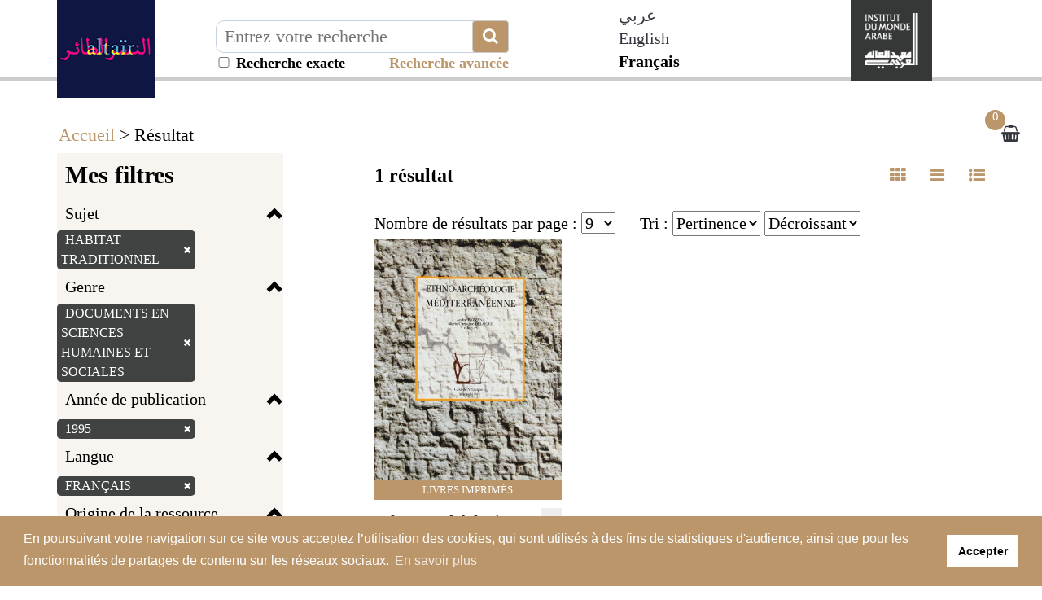

--- FILE ---
content_type: text/html; charset=utf-8
request_url: https://altair.imarabe.org/resultat.php?q=sujets_tous%3A%28%22HABITAT+TRADITIONNEL%22%29&spec_expand=&sort_define=boost_score,score,id&sort_order=1&rows=9&fq=genre%3A%28%22Documents+en+sciences+humaines+et+sociales%22%29+AND+tri_annee%3A%28%221995%22%29+AND+langue%3A%28%22Fran%C3%A7ais%22%29+AND+id_source%3A%28%2249%22%29+AND+theme%3A%28%22Histoire%22%29
body_size: 10278
content:
<!DOCTYPE html>
<html lang="fr" xml:lang="fr">

<head>
    <meta name="viewport" content="initial-scale=1, maximum-scale=1" />
<meta http-equiv="Content-Type" content="text/html; charset=utf-8" />
<!-- Annoncer charset avant title pour rapidité -->
<title>Altaïr le portail de la culture arabe par l'Institut du  monde arabe</title>

<!-- Google tag (gtag.js) -->
<script async src="https://www.googletagmanager.com/gtag/js?id=G-ZC39ES49BN"></script>
<script>
window.dataLayer = window.dataLayer || [];
function gtag(){dataLayer.push(arguments);}
gtag('js', new Date());

gtag('config', 'G-ZC39ES49BN');
</script>

<link rel="stylesheet" href="/libs/bootstrap-3.2.0-dist/css/bootstrap.min.css" />
<link rel="stylesheet" href="https://stackpath.bootstrapcdn.com/font-awesome/4.7.0/css/font-awesome.min.css" />
<link rel="stylesheet" type="text/css" href="/libs/visionneuse/Resources/public/css/jquery.fs.zoomer.css" />
<link rel="stylesheet" type="text/css" href="/themes/default/jquery/custom-theme/jquery-ui-1.8.5.custom.css" media="all" />

<link rel="stylesheet" type="text/css" href="/libs/visionneuse/Resources/public/css/custom.css" />

<link rel="stylesheet" type="text/css" href="/themes/default/default.css" media="all" />
<link rel="stylesheet" type="text/css" href="/themes/default/custom.css" media="all" />
<link rel="stylesheet" type="text/css" href="/themes/default/responsive.css" media="all" />
<link rel="stylesheet" type="text/css" href="/themes/default/print.css" media="print" />

<!--[if lte IE 7]>
<style type="text/css">
.sid-toolbar ul {
        display:inline;zoom:1;
}
</style>
<![endif]-->

<!-- Plugin AddThis -->
<script type="text/javascript">
    var addthis_config = {
        ui_language: "fr",
        clean: true,
        "data_track_clickback": true,
        ui_use_embeddable_services_beta: true
    };
</script>
<!--<script type="text/javascript" src="http://s7.addthis.com/js/300/addthis_widget.js#pubid=ra-4e04912401e9ec1f"></script>-->
<script type="text/javascript" src="https://s7.addthis.com/js/300/addthis_widget.js#pubid=ra-56c819fc9e5e13e6"></script>
<!-- Fin AddThis -->
<script type="text/javascript" src="/js/jquery-1.11.0.min.js"></script>
<script type="text/javascript" src="/admin/libs/jqueryui/js/jquery-ui-1.10.4.min.js"></script>
<script type="text/javascript" src="/admin/libs/ckeditor/ckeditor.js"></script>
<script type="text/javascript" src="/admin/libs/ckeditor/adapters/jquery.js"></script>
<script type="text/javascript" src="/libs/visionneuse/Resources/public/js/cds_visionneuse.js"></script>
<script type="text/javascript" src="/libs/openseadragon/openseadragon.min.js"></script>
<script type="text/javascript" src="/js/jquery-scrollTo-1.4.2.min.js"></script>
<script type="text/javascript" src="/js/jquery-form-2.43.js"></script>
<script type="text/javascript" src="/js/jquery-styleswitch-0.3.js"></script>
<script type="text/javascript" src="/js/jquery.jeditable.min.js"></script>
<script type="text/javascript" src="http://jwpsrv.com/library/ezEHsDffEeKwhCIACp8kUw.js"></script>

<script type="text/javascript" src="/js/hoverIntent.js"></script>
<script type="text/javascript" src="/js/jquery.bgiframe.min.js"></script>
<script type="text/javascript" src="/js/superfish.js"></script>
<script type="text/javascript" src="/js/supersubs.js"></script>
<script type="text/javascript" src="/js/jquery.highlight.js"></script>

<script type="text/javascript" src="/libs/bootstrap-3.2.0-dist/js/bootstrap.min.js"></script>
<script type="text/javascript" src="/js/default.js"></script>
<script type="text/javascript" src="/js/init.js"></script>
<script type="text/javascript" src="/js/specifics/statistiques.js"></script>
<script type="text/javascript" src="js/masonry.pkgd.min.js"></script>
<script type="text/javascript">
    var parent_domain = '';

    window.requestAnimFrame =
            window.requestAnimationFrame || // La fonction d'origine que tous les navigateurs finiront par utiliser.
            window.webkitRequestAnimationFrame || // Pour Chrome et Safari.
            window.mozRequestAnimationFrame || // Pour Firefox.
            window.ORequestAnimationFrame || // Pour Opera.
            window.msRequestAnimationFrame || // Pour Internet Explorer.

            function (callback) { // Pour les navigateurs ne supportant la fonction.
                setTimeout(callback, 1000 / 60);
            }
    ;

</script>



<!-- Plugin CookieConsent -->
<link rel="stylesheet" type="text/css" href="//cdnjs.cloudflare.com/ajax/libs/cookieconsent2/3.1.0/cookieconsent.min.css" />
<script src="//cdnjs.cloudflare.com/ajax/libs/cookieconsent2/3.1.0/cookieconsent.min.js"></script>
<script>
window.addEventListener("load", function(){
window.cookieconsent.initialise({
  "palette": {
    "popup": {
      "background": "#ba966a",
      "text": "#ffffff"
    },
    "button": {
      "background": "#ffffff"
    }
  },
  "content": {
    "message": "En poursuivant votre navigation sur ce site vous acceptez l’utilisation des cookies, qui sont utilisés à des fins de statistiques d'audience, ainsi que pour les fonctionnalités de partages de contenu sur les réseaux sociaux.",
    "dismiss": "Accepter",
    "link": "En savoir plus",
    "href": "/mentions.php"
  }
})});
</script>
<!-- Fin du Plugin CookieConsent -->    <script type="text/javascript" src="js/specifics/resultat.js"></script>
    <style type="text/css">
    #sid-selectAll {
        position: absolute;
        right: 6px;
        top: -10px;
    }

    h3 {
        position: relative;
    }
    </style>
        <script type="text/javascript" src="js/specifics/export.js"></script>
    </head>

<body id="sid-page-resultat" dir="ltr">
    <div id="sid-page">
        <div id="sid-dialog-export-cart" class="dialog" title="Exporter la liste de résultats" style="display:none;">
    <div id="sid-dialog-export-cart-response"></div>
    <form action="ajax/export.php" method="post">
        <fieldset>
            <p>
                <span class="sid-fieldset">
                    <input type="radio" id="type_email" checked="checked" name="type" value="email" />
                    <label for="type_email">E-mail</label>
                    <input type="radio" id="type_file" name="type" value="file" />
                    <label for="type_file">Fichier</label>
                </span>
            </p>
            <p id="sid-export-cart-email">
                <label for="email">E-mail :</label>
                <input type="text" id="email" name="email" value="" />
            </p>
            <p>
                <label for="filename">Nom du fichier :</label>
                <input type="text" id="filename" name="filename" value="export_20260118.txt" />
            </p>
            <p>
                <label for="format">Format bibliographique :</label>
                <select id="format" name="format">
                                        <option value="text">Texte</option>
                                        <option value="csv">CSV</option>
                                        <option value="excel">Excel</option>
                                        <option value="zotero">Zotero (RIS)</option>
                                    </select>
                <input type="hidden" id="page" name="page" value="resultat" />
                <input type="hidden" id="id" name="id" value="" />
            </p>
        </fieldset>
    </form>
</div><!-- Modal -->
<div class="modal fade" id="myModal" tabindex="-1" role="dialog" aria-labelledby="myModalLabelConnexion myModalLabelLostpwd" aria-hidden="true">
    <div class="modal-dialog">
        <div class="modal-content">
            <div class="js-content-form-login">
                <div class="modal-header">
                    <button type="button" class="close" data-dismiss="modal"><span aria-hidden="true">&times;</span><span class="sr-only">Close</span></button>
                    <h4 class="modal-title" id="myModalLabelConnexion">Authentification</h4>
                </div>
                <div class="modal-body">
                                        <form id="sid-formConnection" action="#" method="post">
                        <div>
                                                        <label for="connexionName">Identifiant :</label>
                            <input type="text" value="" id="connexionName" name="eduPersonPrincipalName" />
                            <label for="pwd">Mot de passe :</label>
                            <input type="password" value="" id="pwd" name="pwd" />
                            <input type="submit" value="OK" />
                        </div>
                        <hr />
                        <div class="row">
                            <div class="col-xs-6 text-center" style="border-right: 1px solid #cccccc;">
                                <a href="/inscription.php">Créer un compte</a>
                            </div>
                            <div class="col-xs-6 text-center">
                                <a class="js-mdp-lost">Mot de passe oublié ?</a>
                            </div>
                        </div>
                        <div class="clear"></div>
                    </form>
                    <!-- #sid-formConnection -->                </div>
            </div>
            <div class="js-content-form-mdp-lost" style="display: none;">
                <div class="modal-header">
                    <button type="button" class="close" data-dismiss="modal"><span aria-hidden="true">&times;</span><span class="sr-only">Fermer</span></button>
                    <h4 class="modal-title" id="myModalLabelLostpwd">Initialisation du mot de passe</h4>
                </div>
                <div class="modal-body">
                    <form action="#" method="post">
                        <input type="hidden" name="action" value="init_pwd" />
                        <p>
                            <label for="lostpwdName">Identifiant :</label>
                            <input type="text" value="" id="lostpwdName" name="eduPersonPrincipalName" required="required" />
                            <input type="submit" value="Demander un nouveau mot de passe" />
                        </p>
                        <p><a class="js-annule-mdp-lost">Annuler</a></p>
                        <div class="clear"></div>
                    </form>
                </div>
            </div>
        </div>
    </div>
</div>
<header>
    <div class="container">
        <div class="row">
            <div class="block-logo col-sm-2">
                <a href="/?lang=fr" title="Aller sur la page d'accueil d'Altaïr"><img src="/themes/default/img/altair-logo.png" alt="Aller sur la page d'accueil d'Altaïr" class="img-responsive img-logo" /></a>
            </div>
            <div class="col-lg-4 col-sm-5 col-xs-8 invisible-hp">
                                <form class="form-inline" method="get" action="/resultat.php">
                    <input type="hidden" name="type_rech" id="type_rech_lg" value="rs" />
                    <input type="hidden" name="index[]" value="fulltext" id="index" />
                    <input type="hidden" name="bool[]" value="" />
                    <input type="hidden" name="reset" value="1" />
                    <input type="hidden" name="nr" value="1" />
                    <label for="search_value_lg" style="display:none;">Texte à rechercher</label>
                    <div class="input-plus-bouton">
                        <input type="text" id="search_value_lg" name="value[]" value="" title="Entrez votre recherche" placeholder="Entrez votre recherche" class="autocomplete ui-autocomplete-input" autocomplete="off" />
                        <button type="submit" class="btn btn-default btn-recherche"><i class="fa fa-search fa-2x" aria-hidden="true" title="Chercher"></i></button>
                        <div id="recherche_exacte_header" title="Recherche exacte : résultats strictement limités aux termes recherchés">
                            <input type="checkbox" value="1" name="q_exacte" id="q_exacte"  style="width:20px">&nbsp;Recherche exacte                        </div>
                        <script>
                        $("#q_exacte").click(function() {
                            if ($("#q_exacte").is(':checked')) {
                                $.ajax({
                                    url: '/ajax/ajax.rech_exacte.php',
                                    type: 'post',
                                    data: { is_exacte: 1 }
                                });
                            } else {
                                $.ajax({
                                    url: '/ajax/ajax.rech_exacte.php',
                                    type: 'post',
                                    data: { is_exacte: 0 }
                                });
                            }
                        });
                        </script>
                </form>
                <div class="block-more-criteria" title="Lancer la recherche avancée">
                    <a href="/rechav.php">Recherche avancée</a>
                </div>
                
            </div>
                        </form>
        </div>
                <div class="col-xs-1 langues-header-switch col-md-offset-1 col-xs-offset-1">
            <ul class="langSwitcher">
                
                <li>
                                <a href="/?ct=arabic&lang=ar" >عربي</a>
                                </li>
                
                <li>
                                <a href="/?ct=default&lang=en" >English</a>
                                </li>
                
                <li class="active">
                                Français                                </li>
                        </ul>
        </div>

    <div class="hidden-md hidden-lg">
        <select class="langSwitcherr">
                        <option value="ar" class="option-lang">عربي</option>
                        <option value="en" class="option-lang">English</option>
                        <option value="fr" class="option-lang">Français</option>
                    </select>
        <script>
            $(".langSwitcherr").val('fr');
        </script>
    </div>
    
        <div class="site-institutionnel col-xs-4 col-sm-2 pull-right">
            <a href="http://www.imarabe.org/fr" target="__blank" title="Aller sur le site de l'Institut du monde arabe"><img src="/themes/default/img/logo-x2.png" alt="Aller sur le site de l'Institut du monde arabe" class="img-responsive img-logo" /></a>
        </div>
        <script type="text/javascript" src="/js/specifics/index.js"></script>
                <div class="clearfix"></div>
        <ul class="nav-header-bottom">
                    </ul>
    </div>
    </div>
    </div>
</header>

<!-- #sid-header -->        <section class="sid-fil-ariane">
            <div class="container">
                <p><a href="index.php" title="Accueil">Accueil</a> &gt; Résultat</p>
            </div>
        </section>
        <section class="bloc-result">
                        <div class="container">
                <div class="sidebar hidden">
                    <div class="sticky-sidebar">
                        <a class="btn btn-default btn-grey" role="button" href="#"><i class="fa fa-chevron-up fa-2x" aria-hidden="true"></i></a>
                    </div>
                </div>
                <div class="row">
                                        <button type="button" class="navbarcat-toggle collapsed hidden-lg hidden-md" data-toggle="collapse" data-target="#sid-columnFacets">
                        <span class="sr-only">Toggle navigation</span>
                        <span class="icon-bar"></span>
                        <span class="icon-bar"></span>
                        <span class="icon-bar"></span>
                        <span>Mes filtres</span>
                    </button>
                    <div id="sid-columnFacets" class="col-md-3 masque">
                        <section class="sid-summary">
                                                        <h3>Mes filtres</h3>
                            <div class="clearfix"></div>
                            <div class="facette-container col-sm-hide col-md-show">
                                                                <h4 data-block="filters-sujets_tous" class="js-facette-title filter-title">Sujet<span class="glyphicon glyphicon-chevron-up"></span></h4>
                                <div class="filter-content js-facette-content-filters-sujets_tous" style="display: block;">
                                    <ul class="nav nav-pills nav-stacked">
                                        <li>
                                            <label>
                                                                                                <a href="resultat.php?q=&amp;spec_expand=&amp;sort_define=boost_score,score,id&amp;sort_order=1&amp;rows=9" title="Supprimer le critère de recherche">
                                                                                                            HABITAT TRADITIONNEL <span class="glyphicon glyphicon-remove" style="color:#E2007A;font-size:10px;vertical-align:baseline;"></span>                                                    </a>
                                                                                            </label>
                                        </li>
                                    </ul>
                                </div>
                                                                <h4 data-block="filters-genre" class="js-facette-title filter-title">Genre<span class="glyphicon glyphicon-chevron-up"></span></h4>
                                <div class="filter-content js-facette-content-filters-genre" style="display: block;">
                                    <ul class="nav nav-pills nav-stacked">
                                        <li>
                                            <label>
                                                                                                <a href="resultat.php?q=sujets_tous%3A%28%22HABITAT+TRADITIONNEL%22%29&amp;spec_expand=&amp;sort_define=boost_score,score,id&amp;sort_order=1&amp;rows=9&fq=tri_annee%3A%28%221995%22%29+AND+langue%3A%28%22Fran%C3%A7ais%22%29+AND+id_source%3A%28%2249%22%29+AND+theme%3A%28%22Histoire%22%29" title="Supprimer le critère de recherche">
                                                                                                            Documents en sciences humaines et sociales <span class="glyphicon glyphicon-remove" style="color:#E2007A;font-size:10px;vertical-align:baseline;"></span>                                                    </a>
                                                                                            </label>
                                        </li>
                                    </ul>
                                </div>
                                                                <h4 data-block="filters-tri_annee" class="js-facette-title filter-title">Année de publication<span class="glyphicon glyphicon-chevron-up"></span></h4>
                                <div class="filter-content js-facette-content-filters-tri_annee" style="display: block;">
                                    <ul class="nav nav-pills nav-stacked">
                                        <li>
                                            <label>
                                                                                                <a href="resultat.php?q=sujets_tous%3A%28%22HABITAT+TRADITIONNEL%22%29&amp;spec_expand=&amp;sort_define=boost_score,score,id&amp;sort_order=1&amp;rows=9&fq=genre%3A%28%22Documents+en+sciences+humaines+et+sociales%22%29+AND+langue%3A%28%22Fran%C3%A7ais%22%29+AND+id_source%3A%28%2249%22%29+AND+theme%3A%28%22Histoire%22%29" title="Supprimer le critère de recherche">
                                                                                                            1995 <span class="glyphicon glyphicon-remove" style="color:#E2007A;font-size:10px;vertical-align:baseline;"></span>                                                    </a>
                                                                                            </label>
                                        </li>
                                    </ul>
                                </div>
                                                                <h4 data-block="filters-langue" class="js-facette-title filter-title">Langue<span class="glyphicon glyphicon-chevron-up"></span></h4>
                                <div class="filter-content js-facette-content-filters-langue" style="display: block;">
                                    <ul class="nav nav-pills nav-stacked">
                                        <li>
                                            <label>
                                                                                                <a href="resultat.php?q=sujets_tous%3A%28%22HABITAT+TRADITIONNEL%22%29&amp;spec_expand=&amp;sort_define=boost_score,score,id&amp;sort_order=1&amp;rows=9&fq=genre%3A%28%22Documents+en+sciences+humaines+et+sociales%22%29+AND+tri_annee%3A%28%221995%22%29+AND+id_source%3A%28%2249%22%29+AND+theme%3A%28%22Histoire%22%29" title="Supprimer le critère de recherche">
                                                                                                            Français <span class="glyphicon glyphicon-remove" style="color:#E2007A;font-size:10px;vertical-align:baseline;"></span>                                                    </a>
                                                                                            </label>
                                        </li>
                                    </ul>
                                </div>
                                                                <h4 data-block="filters-id_source" class="js-facette-title filter-title">Origine de la ressource<span class="glyphicon glyphicon-chevron-up"></span></h4>
                                <div class="filter-content js-facette-content-filters-id_source" style="display: block;">
                                    <ul class="nav nav-pills nav-stacked">
                                        <li>
                                            <label>
                                                                                                <a href="resultat.php?q=sujets_tous%3A%28%22HABITAT+TRADITIONNEL%22%29&amp;spec_expand=&amp;sort_define=boost_score,score,id&amp;sort_order=1&amp;rows=9&fq=genre%3A%28%22Documents+en+sciences+humaines+et+sociales%22%29+AND+tri_annee%3A%28%221995%22%29+AND+langue%3A%28%22Fran%C3%A7ais%22%29+AND+theme%3A%28%22Histoire%22%29" title="Supprimer le critère de recherche">
                                                                                                            Bibliothèque <span class="glyphicon glyphicon-remove" style="color:#E2007A;font-size:10px;vertical-align:baseline;"></span>                                                    </a>
                                                                                            </label>
                                        </li>
                                    </ul>
                                </div>
                                                                <h4 data-block="filters-theme" class="js-facette-title filter-title">Thème<span class="glyphicon glyphicon-chevron-up"></span></h4>
                                <div class="filter-content js-facette-content-filters-theme" style="display: block;">
                                    <ul class="nav nav-pills nav-stacked">
                                        <li>
                                            <label>
                                                                                                <a href="resultat.php?q=sujets_tous%3A%28%22HABITAT+TRADITIONNEL%22%29&amp;spec_expand=&amp;sort_define=boost_score,score,id&amp;sort_order=1&amp;rows=9&fq=genre%3A%28%22Documents+en+sciences+humaines+et+sociales%22%29+AND+tri_annee%3A%28%221995%22%29+AND+langue%3A%28%22Fran%C3%A7ais%22%29+AND+id_source%3A%28%2249%22%29" title="Supprimer le critère de recherche">
                                                                                                            Histoire <span class="glyphicon glyphicon-remove" style="color:#E2007A;font-size:10px;vertical-align:baseline;"></span>                                                    </a>
                                                                                            </label>
                                        </li>
                                    </ul>
                                </div>
                                                            </div>
                            <div class="filter-button">
                                <a href="/resultat.php?q=sujets_tous%3A%28%22HABITAT%20TRADITIONNEL%22%29&&dropFQ=1" class="btn btn-default" role="button">Supprimer les filtres</a>
                            </div>
                                                    </section>
                                                <div class="sid-column-content">
                            <h3>Affiner votre recherche</h3>
                            <div class="clearfix"></div>
                            <div class="facette-container col-sm-hide col-md-show">
                                                                <h4 data-block="langue" class="js-facette-title facette-title">Langue<span class="glyphicon glyphicon-chevron-up"></span></h4>
                                <div class="facette-content js-facette-content-langue" style="display: block;">
                                    <ul class="nav nav-pills nav-stacked">
                                                                                <li class="stat_facette_langue">
                                            <label>
                                                                                                <a href="resultat.php?q=sujets_tous%3A%28%22HABITAT%20TRADITIONNEL%22%29&amp;spec_expand=&amp;sort_define=boost_score,score,id&amp;sort_order=1&amp;rows=9&amp;fq=genre%3A%28%22Documents+en+sciences+humaines+et+sociales%22%29+AND+tri_annee%3A%28%221995%22%29+AND+langue%3A%28%22Fran%C3%A7ais%22%29+AND+id_source%3A%28%2249%22%29+AND+theme%3A%28%22Histoire%22%29 AND langue:(&quot;Espagnol&quot;)" title="Espagnol">
                                                                                                                Espagnol (1)                                                    </a>
                                                                                            </label>
                                        </li>
                                                                                <li class="stat_facette_langue">
                                            <label>
                                                                                                        Français (1)                                            </label>
                                        </li>
                                                                                <li class="stat_facette_langue">
                                            <label>
                                                                                                <a href="resultat.php?q=sujets_tous%3A%28%22HABITAT%20TRADITIONNEL%22%29&amp;spec_expand=&amp;sort_define=boost_score,score,id&amp;sort_order=1&amp;rows=9&amp;fq=genre%3A%28%22Documents+en+sciences+humaines+et+sociales%22%29+AND+tri_annee%3A%28%221995%22%29+AND+langue%3A%28%22Fran%C3%A7ais%22%29+AND+id_source%3A%28%2249%22%29+AND+theme%3A%28%22Histoire%22%29 AND langue:(&quot;Portugais&quot;)" title="Portugais">
                                                                                                                Portugais (1)                                                    </a>
                                                                                            </label>
                                        </li>
                                                                            </ul>
                                </div>
                                                                <h4 data-block="theme" class="js-facette-title facette-title">Thème<span class="glyphicon glyphicon-chevron-up"></span></h4>
                                <div class="facette-content js-facette-content-theme" style="display: block;">
                                    <ul class="nav nav-pills nav-stacked">
                                                                                <li class="stat_facette_theme">
                                            <label>
                                                                                                        Histoire (1)                                            </label>
                                        </li>
                                                                            </ul>
                                </div>
                                                                <h4 data-block="typedoc" class="js-facette-title facette-title">Type de document<span class="glyphicon glyphicon-chevron-up"></span></h4>
                                <div class="facette-content js-facette-content-typedoc" style="display: block;">
                                    <ul class="nav nav-pills nav-stacked">
                                                                                <li class="stat_facette_typedoc">
                                            <label>
                                                                                                <a href="resultat.php?q=sujets_tous%3A%28%22HABITAT%20TRADITIONNEL%22%29&amp;spec_expand=&amp;sort_define=boost_score,score,id&amp;sort_order=1&amp;rows=9&amp;fq=genre%3A%28%22Documents+en+sciences+humaines+et+sociales%22%29+AND+tri_annee%3A%28%221995%22%29+AND+langue%3A%28%22Fran%C3%A7ais%22%29+AND+id_source%3A%28%2249%22%29+AND+theme%3A%28%22Histoire%22%29 AND typedoc:(&quot;a&quot;)" title="Livres imprimés">
                                                                                                                Livres imprimés (1)                                                    </a>
                                                                                            </label>
                                        </li>
                                                                            </ul>
                                </div>
                                                                <h4 data-block="genre" class="js-facette-title facette-title">Genre<span class="glyphicon glyphicon-chevron-up"></span></h4>
                                <div class="facette-content js-facette-content-genre" style="display: block;">
                                    <ul class="nav nav-pills nav-stacked">
                                                                                <li class="stat_facette_genre">
                                            <label>
                                                                                                        Documents en sciences humaines et sociales (1)                                            </label>
                                        </li>
                                                                            </ul>
                                </div>
                                                                <h4 data-block="sources" class="js-facette-title facette-title">Origine de la ressource<span class="glyphicon glyphicon-chevron-up"></span></h4>
                                <div class="facette-content js-facette-content-sources" style="display: block;">
                                    <ul class="nav nav-pills nav-stacked">
                                                                                <li class="stat_facette_source">
                                            <label>
                                                                                                        Bibliothèque (1)                                            </label>
                                        </li>
                                                                            </ul>
                                </div>
                                                                <h4 data-block="annee" class="js-facette-title facette-title">Date<span class="glyphicon glyphicon-chevron-up"></span></h4>
                                <div class="facette-content js-facette-content-annee" style="display: block;">
                                    <ul class="nav nav-pills nav-stacked">
                                                                                <li class="stat_facette_anpub">
                                            <label>
                                                                                                        1995 (1)                                            </label>
                                        </li>
                                                                            </ul>
                                </div>
                                                            </div>
                            <!-- .accordion -->
                        </div>
                        <!-- .sid-column-content -->                    </div>
                    <!-- #sid-columnFacets .sid-column --><div class="sid-toolbar">
    <ul class="sf-menu list-inline">
                <li class="sid-toolbar-item item-panier-nombre"><a href="panier_resultat.php" title="Voir la sélection"><span>Voir la sélection</span><span id="sid_nombre_notice_panier">0</span></a>
                </li>
            </ul>
</div>
<!-- .sid_toolbar -->                    <div id="section_contenu" class="section_contenu col-md-8 col-md-offset-1">
                        <div id="sid-resultat">
                                                        <div id="sid-columnResults" class="sid-column">
                                <div class="row">
                                <div class="col-xs-6 bloc-head-resultat">
                                    <div class="nb-result" style="display: inline-block;">1 résultat </div>
                                    <!--div style="display: inline-block; float: right;">
                                        <a href="/rss/search/[base64]"><img style="width: 16px; height: 16px;" src="/themes/default/img/feed.png" alt="Ajouter cette Recherche" /> Ajouter cette Recherche</a>
                                    </div-->
                                </div>
                                <div class="col-xs-6 bloc-head-resultat pull-right hidden-xs hidden-sm">
                                    <ul class="nav">
                                        <li  class="active"
                                            ><a class="js-link-result-liste link-result-mosaique" data-target="mosaic"><i class="fa fa-th" aria-hidden="true" title=Mosaïque></i></a></li>
                                        <li ><a class="js-link-result-liste link-result-liste" data-target="line"><i class='fa fa-bars' aria-hidden='true' title=Liste></i></a></li>
                                        <li ><a class="js-link-result-liste link-result-notice-abregee" data-target="liste"><i class="fa fa-list-ul" aria-hidden="true" title=Notice abrégée></i></a></li>
                                    </ul>
                                </div>
                                </div>
                                <div class="col-xs-12 tri-resultats">
                                <label for="options_rows">Nombre de résultats par page :</label><!--Nombre de résultats par page :-->
                                <select name="rows" id="options_rows">
                                                                        <option value="9" selected="selected">9</option>
                                                                        <option value="18">18</option>
                                                                        <option value="54">54</option>
                                                                        <option value="90">90</option>
                                                                    </select>
                                &nbsp;&nbsp;&nbsp;&nbsp;&nbsp;<label for="sort_define">Tri :</label>
                                <select name="sort_define" id="sort_define">
                                                                        <option value="boost_score,score,id"  selected="selected">Pertinence</option>
                                                                        <option value="tri_titre" >Titre</option>
                                                                        <option value="tri_auteur" >Auteur</option>
                                                                        <option value="tri_annee" >Date</option>
                                                                    </select>
                                <select name="sort_order" id="sort_order">
                                                                        <option value="0" >Croissant</option>
                                                                        <option value="1"  selected="selected">Décroissant</option>
                                                                    </select></div>
                                <div class="sid-column-content row">
                                    <div class="js-container-result container-result-liste" data-mosaic="container-result-mosaic" data-liste="container-result-liste" data-line="container-result-line">
                                        <div class="js-block-result-notice col-md-4 bloc-notice recherche-resultat-item even" data-mosaic="col-md-4" data-liste="col-xs-12" data-line="col-xs-12" id="div_notice_container_43223">
    <div class="sid-result-notice sid-even">
        <div class="" style="padding-left: 0;" data-mosaic="" data-liste="col-md-3" data-line="hide">
                        <a href="notice.php?q=sujets_tous%3A%28%22HABITAT%20TRADITIONNEL%22%29&amp;spec_expand=&amp;sort_define=boost_score,score,id&amp;sort_order=1&amp;rows=9&amp;start=0" >
                <img src="https://images-eu.ssl-images-amazon.com/images/I/61p8GPq6qBL.jpg" class="img-responsive" style="margin:0 auto; width:100%;" />
                <span class="resultat-item-logo" style="width:100px;">
                                            <!--img class="img-responsive" alt="" src="/img/filigrane_default.png" /-->
                                    </span>
            </a>
                    </div>
        <div class="sid-infos" data-mosaic="" data-liste="col-md-9" data-line="col-xs-12">
	                    <label id="check_panier_43223" class="sid-add-cart">
            <input type="checkbox" name="check_panier_43223" value="43223" />
                   <span class="checkmark"></span>
                   <input type="hidden" name="notice_id" id="notice_id" value="43223" />
	        </label>
            <h5 class="sid-infos-title">
                                <a href="notice.php?q=sujets_tous%3A%28%22HABITAT%20TRADITIONNEL%22%29&amp;spec_expand=&amp;sort_define=boost_score,score,id&amp;sort_order=1&amp;rows=9&amp;start=0" >Ethno- archéologie méditerranéenne ; finalités, démarches et résultats : table ronde / ; organisée par la Casa de Velazquez, Madrid, 1995, avec le concours de l' U.R.A. 1225 du C.N.R.S. ; actesrés. par André Bazzana et Marie- Christine Delaigue ; [avec la collab. de] Olivier Aurenche, Alain Gallay, Michèle Biewers, Jean- Michel Poisson... [et al.]</a>
                            </h5>

                        <ul>
            <li class="sid-infos-auteur">Casa De Velazquez (Madrid)., Bazzana, André, Delaigue, Marie- Christine, Aurenche, Olivier, Gallay, Alain, Biewers, Michèle</li>
            <li class="sid-infos-date-publ">1995</li>
            <li class="sid-infos-editeur">[s.n.] ,</li>
            <li class="sid-typedoc sid-typedoc-a">
            Livres imprimés        </li>
    </ul>
                        <span style="display:none;" class="Z3988" title="ctx_ver=Z39.88-2004&rft_val_fmt=info%3Aofi%2Ffmt%3Akev%3Amtx%3Abook&rfr_id=info%3Asid%2Fhttps%3A%2F%2Faltair.imarabe.org%2F%3Ababordplus&rft.btitle=Ethno-+arch%C3%A9ologie+m%C3%A9diterran%C3%A9enne+%3B+finalit%C3%A9s%2C+d%C3%A9marches+et+r%C3%A9sultats+%3A+table+ronde+%2F+%3B+organis%C3%A9e+par+la+Casa+de+Velazquez%2C+Madrid%2C+1995%2C+avec+le+concours+de+l%27+U.R.A.+1225+du+C.N.R.S.+%3B+actesr%C3%A9s.+par+Andr%C3%A9+Bazzana+et+Marie-+Christine+Delaigue+%3B+%5Bavec+la+collab.+de%5D+Olivier+Aurenche%2C+Alain+Gallay%2C+Mich%C3%A8le+Biewers%2C+Jean-+Michel+Poisson...+%5Bet+al.%5D&rft.isbn=84-86839-64-5&rft.au=Casa+De+Velazquez+%28Madrid%29.%2C+Bazzana%2C+Andr%C3%A9%2C+Delaigue%2C+Marie-+Christine%2C+Aurenche%2C+Olivier%2C+Gallay%2C+Alain%2C+Biewers%2C+Mich%C3%A8le&rft.place=Madrid+%3A&rft.pub=%5Bs.n.%5D+%2C&rft.date=1995&rft.tpages=219+p.+%3A+%3B+28+cm+%3B+cartes%2C+ill.%2C+couv.+ill.+%3B&rft.series=Collection+de+la+Casa+de+Velazquez+%3B+%3B+54&rft.genre=book"></span>
                    </div>
        <!-- .sid-infos -->

        <div class="clear"></div>

        <!-- #check_panier_43223 .sid-add-cart -->

    </div>
    <div class="clear"></div>
</div>
<!-- .sid-result -->                                    </div>
                                </div>
                                <!-- .sid-column-content -->
                            </div>
                            <!-- #sid-columnResults .sid-column -->                        </div>
                        <div class="clear"></div>
                                                <div class="sid-pagination sid-pagination-bottom">
                            <ul>
                                                                <li>
                                                                        <a href="resultat.php?defType=edismax&amp;qf=titre%5E10.0%20auteurs_tous%5E3.0%20sujets_tous%5E1.0%20fulltext%5E1.0&amp;q=sujets_tous%3A%28%22HABITAT%20TRADITIONNEL%22%29&amp;fq=genre%3A%28%22Documents%20en%20sciences%20humaines%20et%20sociales%22%29%20AND%20tri_annee%3A%28%221995%22%29%20AND%20langue%3A%28%22Fran%C3%A7ais%22%29%20AND%20id_source%3A%28%2249%22%29%20AND%20theme%3A%28%22Histoire%22%29&amp;start=0&amp;rows=9&amp;facet.sort=count&amp;sort=boost_score%20desc%2Cscore%20desc%2Cid%20desc&amp;spec_expand=&amp;sort_define=boost_score,score,id&amp;sort_order=1&amp;rows=9" title="Première page"><i class="fa fa-angle-double-left" aria-hidden="true"></i></a>
                                                                    </li>
                                                                <li>
                                                                        <a href="resultat.php?defType=edismax&amp;qf=titre%5E10.0%20auteurs_tous%5E3.0%20sujets_tous%5E1.0%20fulltext%5E1.0&amp;q=sujets_tous%3A%28%22HABITAT%20TRADITIONNEL%22%29&amp;fq=genre%3A%28%22Documents%20en%20sciences%20humaines%20et%20sociales%22%29%20AND%20tri_annee%3A%28%221995%22%29%20AND%20langue%3A%28%22Fran%C3%A7ais%22%29%20AND%20id_source%3A%28%2249%22%29%20AND%20theme%3A%28%22Histoire%22%29&amp;start=0&amp;rows=9&amp;facet.sort=count&amp;sort=boost_score%20desc%2Cscore%20desc%2Cid%20desc&amp;spec_expand=&amp;sort_define=boost_score,score,id&amp;sort_order=1&amp;rows=9" title="Page précédente"><i class="fa fa-angle-left" aria-hidden="true"></i></a>
                                                                    </li>
                                                                <li>
                                                                        Page 1 sur 1                                                                    </li>
                                                                <li>
                                                                        <a href="resultat.php?defType=edismax&amp;qf=titre%5E10.0%20auteurs_tous%5E3.0%20sujets_tous%5E1.0%20fulltext%5E1.0&amp;q=sujets_tous%3A%28%22HABITAT%20TRADITIONNEL%22%29&amp;fq=genre%3A%28%22Documents%20en%20sciences%20humaines%20et%20sociales%22%29%20AND%20tri_annee%3A%28%221995%22%29%20AND%20langue%3A%28%22Fran%C3%A7ais%22%29%20AND%20id_source%3A%28%2249%22%29%20AND%20theme%3A%28%22Histoire%22%29&amp;start=0&amp;rows=9&amp;facet.sort=count&amp;sort=boost_score%20desc%2Cscore%20desc%2Cid%20desc&amp;spec_expand=&amp;sort_define=boost_score,score,id&amp;sort_order=1&amp;rows=9" title="Page suivante"><i class="fa fa-angle-right" aria-hidden="true"></i></a>
                                                                    </li>
                                                                <li>
                                                                        <a href="resultat.php?defType=edismax&amp;qf=titre%5E10.0%20auteurs_tous%5E3.0%20sujets_tous%5E1.0%20fulltext%5E1.0&amp;q=sujets_tous%3A%28%22HABITAT%20TRADITIONNEL%22%29&amp;fq=genre%3A%28%22Documents%20en%20sciences%20humaines%20et%20sociales%22%29%20AND%20tri_annee%3A%28%221995%22%29%20AND%20langue%3A%28%22Fran%C3%A7ais%22%29%20AND%20id_source%3A%28%2249%22%29%20AND%20theme%3A%28%22Histoire%22%29&amp;start=0&amp;rows=9&amp;facet.sort=count&amp;sort=boost_score%20desc%2Cscore%20desc%2Cid%20desc&amp;spec_expand=&amp;sort_define=boost_score,score,id&amp;sort_order=1&amp;rows=9" title="Dernière page"><i class="fa fa-angle-double-right" aria-hidden="true"></i></a>
                                                                    </li>
                                                            </ul>
                        </div>
                        <!-- #sid-pagination .sid-pagination-bottom -->                    </div>
                    <!-- #sid-content -->
                </div>
            </div>
        </section>
        <footer>
    <div class="container">
        <div class="row">
            <div class="col-md-3 logo-footer">
                <img src="/themes/default/img/logo-x2.png" alt="En un clic, accédez aux photos, vidéo, oeuvres, ouvrages, web-docs et textes numérisés de l'IMA : plus de 120 000 ressources sur le monde arabe pour s'immerger dans l'histoire, la culture, la politique, la société, les arts... de l'Antiquité à nos jours." class="img-responsive" />
            </div>
                <article class="col-md-3 footer-links">
                    <h4>A propos</h4>
                    <ul>
                        <li><a href="/presentation.php">Présentation du portail Altaïr</a></li>
                        <li><a href="/aide.php/">Aide à la recherche</a></li>
                        <li><a href="mailto:contact.altair@imarabe.org">Nous contacter</a></li>
                    </ul>
                </article>
                <article class="col-md-3 footer-links">
                    <h4>Informations légales</h4>
                    <ul>
                        <li><a href="/mentions.php">Conditions générales d'utilisation et Mentions légales</a></li>
                    </ul>
                </article>
                <article class="col-md-3 footer-links">
                    <h4>Autres liens</h4>
                    <ul>
                        <!--li><a href="http://www.photo-arago.fr/C.aspx?VP3=CMS3&VF=GPPO26_3_VForm#/CMS3&VF=GPPO26_3_VForm&ERIDS=2C6NU0OBY4CR:2C6NU0O5OZE9:2C6NU0O10LW4:2C6NU06TT55G" target="_blank">Portail AraGo</a></li-->
                        <li><a href="https://www.imarabe.org/fr/professionnels/scolaires-periscolaires/ressources-pedagogiques" target="_blank">Ressources pédagogiques</a></li>
                    </ul>
                </article>
            </div>
            <div class="clearfix"></div>
        </div>
        <div class="clearfix"></div>
                <div id="sid-dialog-paniers-sauvegardes" class="dialog" title="Ajouter des notices à un panier sauvegardé">
        </div>
        <div id="sid-dialog-bibliographies" class="dialog" title="Ajouter des notices à une bibliographie">
        </div>

        </footer>
<script type="text/javascript">
$(document).ready(function() {
    $(window).scroll(function() {
        if ($(window).scrollTop() > 50) {
            $(".img-logo").addClass("scroll");
        } else {
            $(".img-logo").removeClass("scroll");
        }
    });

//    $('.sid-column-content').masonry({
        // options
//        itemSelector: '.js-block-result-notice',
//       columnWidth: 200,
//       percentPosition: true
//    });

});


</script>

<div id="sid-dialog-paniers-sauvegardes" class="dialog" title="Ajouter des notices à un panier sauvegardé">

</div>



<div id="sid-dialog-bibliographies" class="dialog" title="Ajouter des notices à une bibliographie">

</div>    </div>
    <!-- Plugin CookieConsent -->
<link rel="stylesheet" type="text/css" href="//cdnjs.cloudflare.com/ajax/libs/cookieconsent2/3.1.0/cookieconsent.min.css" />
<script src="//cdnjs.cloudflare.com/ajax/libs/cookieconsent2/3.1.0/cookieconsent.min.js"></script>
<script>
window.addEventListener("load", function(){
window.cookieconsent.initialise({
  "palette": {
    "popup": {
      "background": "#ba966a",
      "text": "#ffffff"
    },
    "button": {
      "background": "#ffffff"
    }
  },
  "content": {
    "message": "En poursuivant votre navigation sur ce site vous acceptez l’utilisation des cookies, qui sont utilisés à des fins de statistiques d'audience, ainsi que pour les fonctionnalités de partages de contenu sur les réseaux sociaux.",
    "dismiss": "Accepter",
    "link": "En savoir plus",
    "href": "/mentions.php"
  }
})});
</script>
<!-- Fin du Plugin CookieConsent -->    <script type="text/javascript">
    function element_in_scroll(elem) {
        var docViewTop = $(window).scrollTop();
        var docViewBottom = docViewTop + $(window).height();
        var elemTop = $(elem).offset().top;
        var elemBottom = elemTop + $(elem).height()-1000;
        return ((elemBottom <= docViewBottom) && (elemTop >= docViewTop));

    }

    function initListeResult(target) {
        $('div[data-mosaic]').each(function() {
            var class_liste = $(this).attr('data-liste');
            var class_mosaic = $(this).attr('data-mosaic');
            var class_line = $(this).attr('data-line');
            switch (target) {
                case 'mosaic':
                    $(this).removeClass(class_liste);
                    $(this).removeClass(class_line);
                    $(this).removeClass(class_mosaic);
                    $(this).addClass(class_mosaic);
                    $('li.sid-infos-editeur').hide();
                    $('li.sid-infos-auteur_plus_musee').hide();
                    $('li.sid-infos-auteur_musee').show();
                    $('li.sid-infos-auteur').hide();
                    $('li.sid-infos-pays-publication').hide();
                    $('li.sid-infos-lieu_musee').hide();
                    break;
                case 'line':
                    $(this).removeClass(class_liste);
                    $(this).removeClass(class_line);
                    $(this).removeClass(class_mosaic);
                    $(this).addClass(class_line);
                    $('li.sid-infos-editeur').hide();
                    $('li.sid-infos-auteur_plus_musee').show();
                    $('li.sid-infos-auteur_musee').hide();
                    $('li.sid-infos-auteur').show();
                    $('li.sid-infos-pays-publication').hide();
                    $('li.sid-infos-lieu_musee').hide();
                    break;
                case 'liste':
                    $(this).removeClass(class_liste);
                    $(this).removeClass(class_line);
                    $(this).removeClass(class_mosaic);
                    $(this).addClass(class_liste);
                    $('li.sid-infos-editeur').show();
                    $('li.sid-infos-auteur_plus_musee').show();
                    $('li.sid-infos-auteur_musee').hide();
                    $('li.sid-infos-auteur').show();
                    $('li.sid-infos-pays-publication').show();
                    $('li.sid-infos-lieu_musee').show();
                    break;
            }
        });
    }

    function initBlock() {
        var li_open = $('.js-link-result-liste').parent('li.active');              
        $('.container-result-' + $(li_open).find('a').attr('data-target')).show();
        $('.js-link-result-liste').unbind('click');
        initListeResult($(li_open).find('a').attr('data-target'));


        $('.js-link-result-liste').on('click', function () {
            $.ajax({
                url: '/ajax/liste_results.php',
                type: 'GET',
                data: {type_affichage: $(this).attr('data-target')}
            });

            $('.container-result-' + $(this).attr('data-target')).show();
            $('.js-link-result-liste').parent('li').removeClass('active');
            $(this).parent('li').addClass('active');
            initListeResult($(this).attr('data-target'));
        });

        //gestion de l'ajout des notices affichées dans les sélections de l'utilisateur
        $('.sid-add-cart select.choix-selection').unbind('change');
        $('.sid-add-cart select.choix-selection').change(manageSelections);

        $('.sid-add-cart button.valid-selection').unbind('click');
        $('.sid-add-cart button.valid-selection').click(addSelection);

        //gestion de l'ajout des notices affichées dans les défis du moment (seulement pour les admin)
        $('.sid-add-defis select.choix-defis').unbind('change');
        $('.sid-add-defis select.choix-defis').change(manageDefis);

        $('.sid-add-defis button.valid-defis').unbind('click');
        $('.sid-add-defis button.valid-defis').click(addToDefis);
    }


    function scrollToAnchor(aid) {
        $('html,body').animate({ scrollTop: $('#div_notice_container_' + aid).offset().top }, 'slow');
    }

    function changeSort() {
        location.href = 'resultat.php?q=sujets_tous%3A%28%22HABITAT%20TRADITIONNEL%22%29'
                + unescape('%26')
                + 'sort_define=' + $('#sort_define').val()
                + unescape('%26')
                + 'sort_order=' + $('#sort_order').val()
                + unescape('%26')
                + 'rows=' + $('#options_rows').val();
    }




    $(document).ready(function() { 
        

        var loadPage = false;
        var endPage = false;

        initBlock();
    });
    </script>
</body>

</html>